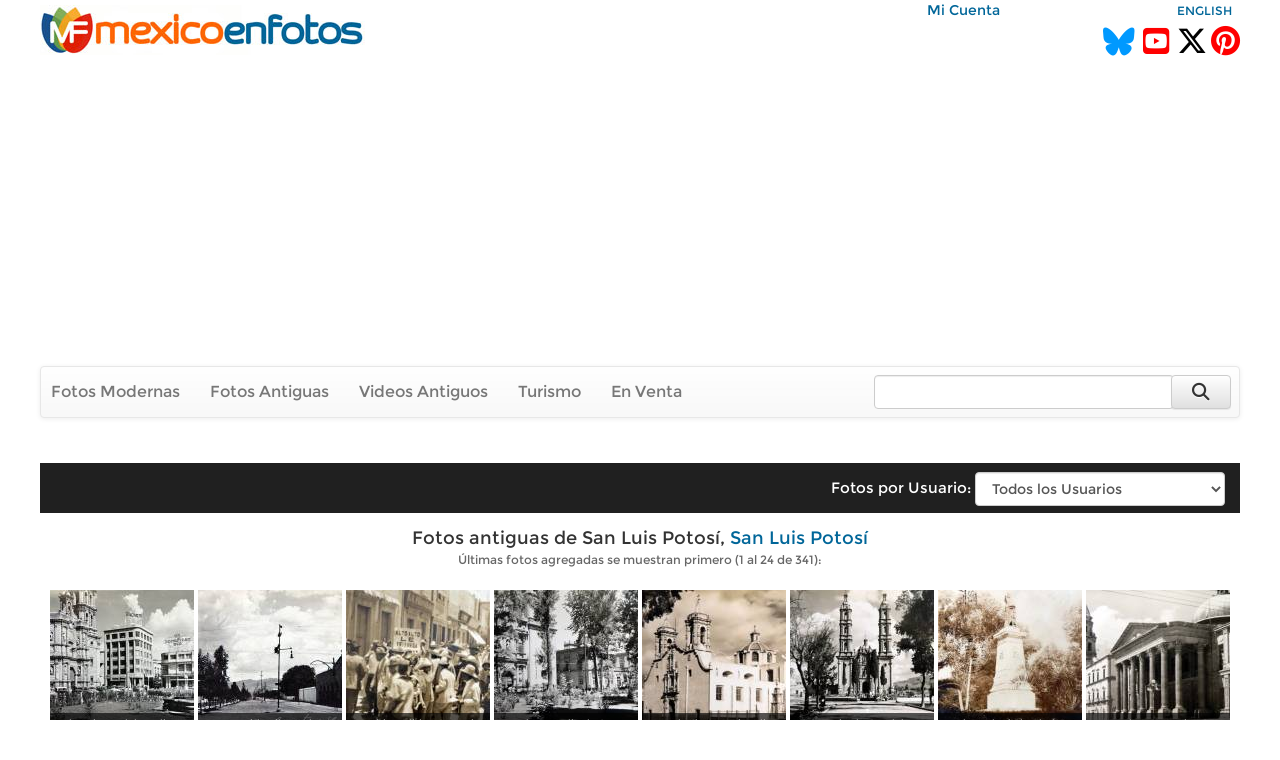

--- FILE ---
content_type: text/html; charset=utf-8
request_url: https://www.mexicoenfotos.com/antiguas/san-luis-potosi/san-luis-potosi/1
body_size: 4786
content:
        <!DOCTYPE html>
<html lang="es">

<head>
<title>Fotos antiguas de San Luis Potosi, San Luis Potosi, México</title>
<meta name='description' content='Fotos antiguas de San Luis Potosi, San Luis Potosi, México' />
<meta name="viewport" content="width=device-width, initial-scale=1.0">
<meta name="p:domain_verify" content="571d88e517e80fc18918479cc1564550"/>
<meta name="google-site-verification" content="b55Y8fs-41JtVoO3ZTPYo4aa3Hqb7t8hueygbqSVD1o" />
<meta name="verify-v1" content="b55Y8fs-41JtVoO3ZTPYo4aa3Hqb7t8hueygbqSVD1o" />      
<meta name="msvalidate.01" content="8397872368E1A3DE2C6A35CC42BFC489" />
<meta charset="UTF-8" />
<meta property="fb:admins" content="100000942450694" />
<meta property="og:site_name" content="MéxicoEnFotos" />
<meta property="og:type" content="website" />


<link rel="stylesheet" href="https://maxcdn.bootstrapcdn.com/bootstrap/3.3.7/css/bootstrap.min.css" integrity="sha384-BVYiiSIFeK1dGmJRAkycuHAHRg32OmUcww7on3RYdg4Va+PmSTsz/K68vbdEjh4u" crossorigin="anonymous">
<link rel="stylesheet" href="https://maxcdn.bootstrapcdn.com/bootstrap/3.3.7/css/bootstrap-theme.min.css" integrity="sha384-rHyoN1iRsVXV4nD0JutlnGaslCJuC7uwjduW9SVrLvRYooPp2bWYgmgJQIXwl/Sp" crossorigin="anonymous">
<link rel="stylesheet" href="https://cdnjs.cloudflare.com/ajax/libs/font-awesome/6.5.2/css/all.min.css" />
<link rel="stylesheet" href="https://www.mexicoenfotos.com/assets/style/theme.css" />	
<link type="text/css" href="https://cdn.jotfor.ms/before-after/before-after.min.css" rel="stylesheet">
<link rel="stylesheet" href="//cdnjs.cloudflare.com/ajax/libs/cookieconsent2/3.0.3/cookieconsent.min.css" type="text/css" />
<script src="//cdnjs.cloudflare.com/ajax/libs/cookieconsent2/3.0.3/cookieconsent.min.js"></script>


</head>
  
<body>

<div class='noPrint'>
    <div style="text-align:right; margin-top:0px; height:15px; width:80%; display:inline-block" class="noPrint">
					&nbsp;&nbsp;
          <a href="https://www.mexicoenfotos.com/login.php">Mi Cuenta</a>                              
	</div>
    <div style="text-align:right; margin-top:0px; height:15px; width:19%; display:inline-block" class="noPrint">
<a href='https://www.mexicoenfotos.com/language.php?lang=en&url=https://www.mexicoenfotos.com/antiguas/san-luis-potosi/san-luis-potosi/1' class='font-sm' rel='nofollow'>ENGLISH</a>    </div>
		
        

	<div class="noPrint" style='width:100%; height:34px; display:inline-block'>
		<div style="float:left">
			<a href="https://www.mexicoenfotos.com" class="noPrint">
				<img src="https://www.mexicoenfotos.com/graficos/mexicoenfotos.jpg" alt="MéxicoEnFotos" title="MéxicoEnFotos" style="position:relative; top:-15px; border:none" /></a>
		</div>

		<div style="float:right">
        	<span style="position:relative; top:0px;">
                                 
				<!--<a href="http://www.facebook.com/" class="noPrint"><img src="" alt="Facebook" style="border:none" /></a> -->
				<a href="https://bsky.app/profile/mexicoenfotos.com" class="noPrint"><i class="fa-brands fa-bluesky" style="color:#09F; font-size:28px; position:relative; top:6px;"></i></a>&nbsp;
                <a href="https://www.youtube.com/@mexico_en_fotos" class="noPrint"><i class="fa-brands fa-square-youtube" style="color:#F00; font-size:30px; position:relative; top:6px;"></i></a>&nbsp;
				<a href="https://www.twitter.com/mexicoenfotos" class="noPrint"><i class="fa-brands fa-x-twitter" style="color:#000; font-size:30px; position:relative; top:6px;"></i></a>
                <a href="https://www.pinterest.com/mexicoenfotos" class="noPrint"><i class="fa-brands fa-pinterest" style="color:#F00; font-size:30px; position:relative; top:6px;"></i></a>                
                
                

                
                
				<!--<script src="https://apis.google.com/js/platform.js"></script>
                <div style="position:absolute; top:-4px; right:150px">
                	<div class="g-ytsubscribe" data-channelid="UCOd5b-iX_mFzEpp0VPmF7-g" data-layout="default" data-count="default"></div>
                </div> -->
                
			</span>
		</div>
	</div>



    <div class="navbar navbar-default noPrint" style='width:100%; position:relative; top:7px; display:inline-block'>   
    
    	<div style="float:left; display:inline-block; position:relative; top:0px;">
            <ul class="nav navbar-nav" style="font-size:16px;">
	               
                <li style="position:relative; left:-5px"><a href="https://www.mexicoenfotos.com/estados">Fotos Modernas</a></li> 
                                                       
                <li style="position:relative; left:-5px"><a href="https://www.mexicoenfotos.com/antiguas">Fotos Antiguas</a></li>                                        
                
				                <li style="position:relative; left:-5px"><a href="https://www.mexicoenfotos.com/videos">Videos Antiguos</a></li>
                <li style="position:relative; left:-5px"><a href="https://www.mexicoenfotos.com/turismo">Turismo</a></li>
                                               
                
                                                
				                <li style="position:relative; left:-5px"><a href="https://www.mexicoenfotos.com/store">En Venta</a></li>
				                
            </ul>  
        </div>

                                
        <form role="search" method="post" class="form-inline" style="float:right; display:inline-block; position:relative; top:8px; right:1px" action="https://www.mexicoenfotos.com/search.php">
            <input type="text" name="search" class="form-control" placeholder="" value="" style="width:300px">
            <input type="hidden" name="time" value="0.92278800 1769247635">    
            <button type="submit" class="btn btn-default" style="position:relative; left:-7px; width:60px; height:34px;"><i class="fa fa-search fa-lg" style="top:-2px"></i></button>    
        </form>  
        
    </div></div><div id='main' style='width:100%; margin-left:auto; margin-right:auto; text-align:center'><br clear='both'>
			  <div style='width:100%; height:50px; position:relative; line-height:50px; background-color:#202020; top:7px;'>
				<ul class='nav navbar-nav navbar-right' style='position:relative; right:30px'>
				  <li>
					<form method='post' name='SelectAndGo' class='form-inline'>
					  <label style='color:#FFF; font-size:15px; font-weight:normal;'>Fotos por Usuario:</label>
					  <select name='selectedPage' onChange='changePage(this.form.selectedPage)' class='form-control' style='width:250px'>
						<option value='https://www.mexicoenfotos.com/antiguas/san luis potosi/san luis potosi' style='font-weight:normal'>Todos los Usuarios</option>
						<option value=''></option><option value='https://www.mexicoenfotos.com/antiguas/san-luis-potosi/san-luis-potosi&amp;user=centli' style='font-weight:normal'>centli</option><option value='https://www.mexicoenfotos.com/antiguas/san-luis-potosi/san-luis-potosi&amp;user=esteban' style='font-weight:normal'>esteban</option><option value='https://www.mexicoenfotos.com/antiguas/san-luis-potosi/san-luis-potosi&amp;user=villasanacarlos' style='font-weight:normal'>villasanacarlos</option><option value='https://www.mexicoenfotos.com/antiguas/san-luis-potosi/san-luis-potosi&amp;user=yayozarate' style='font-weight:normal'>yayozarate</option>		<option></option>
					  </select>
					</form>
				  </li>
				</ul>
			  </div><br clear='both' />
			  <div class='font-lg' style='text-align:center'>Fotos antiguas de San Luis Potosí, <a href='https://www.mexicoenfotos.com/antiguas/san-luis-potosi/'>San Luis Potosí</a></div><div class='font-sm font-grey' style='text-align:center'>Últimas fotos agregadas se muestran primero (1 al 24 de 341):</div><br/><div id='thumbs_images' style='width:148px; height:148px; '>
				<a href='https://www.mexicoenfotos.com/antiguas/san-luis-potosi/san-luis-potosi/lado-oriente-del-jardin-hidalgo-circulada-el-12-de-MX16828651506577/1'><img src='https://www.mexicoenfotos.com/imagenes/thumbnails/MX16828651506577.jpg' alt='Lado oriente del  Jardin Hidalgo. ( Circulada el 12 de Julio de 1957 ).' title='Lado oriente del  Jardin Hidalgo. ( Circulada el 12 de Julio de 1957 ).' style='width:148px; height:148px' />
				</a>
				<span id='thumbs_images' style='top:123px'>
				<p id='thumbs_images' style='width:138px;'>Lado oriente del  Jardin Hidalgo. ( Circulada el 12 de Julio de 1957 ).</p>
				</span>
			  </div><div id='thumbs_images' style='width:148px; height:148px; '>
				<a href='https://www.mexicoenfotos.com/antiguas/san-luis-potosi/san-luis-potosi/avenida-libertad-MX16828650061457/1'><img src='https://www.mexicoenfotos.com/imagenes/thumbnails/MX16828650061457.jpg' alt='Avenida Libertad.' title='Avenida Libertad.' style='width:148px; height:148px' />
				</a>
				<span id='thumbs_images' style='top:123px'>
				<p id='thumbs_images' style='width:138px;'>Avenida Libertad.</p>
				</span>
			  </div><div id='thumbs_images' style='width:148px; height:148px; '>
				<a href='https://www.mexicoenfotos.com/antiguas/san-luis-potosi/san-luis-potosi/un-mitin-politico-san-luis-potosi-8-de-mayo-de-192-MX16650971499755/1'><img src='https://www.mexicoenfotos.com/imagenes/thumbnails/MX16650971499755.jpg' alt='Un mitin politico San Luis Potosí 8 de Mayo de 1921' title='Un mitin politico San Luis Potosí 8 de Mayo de 1921' style='width:148px; height:148px' />
				</a>
				<span id='thumbs_images' style='top:123px'>
				<p id='thumbs_images' style='width:138px;'>Un mitin politico San Luis Potosí 8 de Mayo de 1921</p>
				</span>
			  </div><div id='thumbs_images' style='width:148px; height:148px; '>
				<a href='https://www.mexicoenfotos.com/antiguas/san-luis-potosi/san-luis-potosi/templo-y-jardin-de-san-francisco-MX16619138495334/1'><img src='https://www.mexicoenfotos.com/imagenes/thumbnails/MX16619138495334.jpg' alt='Templo y Jardin de San Francisco.' title='Templo y Jardin de San Francisco.' style='width:148px; height:148px' />
				</a>
				<span id='thumbs_images' style='top:123px'>
				<p id='thumbs_images' style='width:138px;'>Templo y Jardin de San Francisco.</p>
				</span>
			  </div><div id='thumbs_images' style='width:148px; height:148px; '>
				<a href='https://www.mexicoenfotos.com/antiguas/san-luis-potosi/san-luis-potosi/templo-de-san-miguelito-MX16619138055101/1'><img src='https://www.mexicoenfotos.com/imagenes/thumbnails/MX16619138055101.jpg' alt='Templo de San Miguelito.' title='Templo de San Miguelito.' style='width:148px; height:148px' />
				</a>
				<span id='thumbs_images' style='top:123px'>
				<p id='thumbs_images' style='width:138px;'>Templo de San Miguelito.</p>
				</span>
			  </div><div id='thumbs_images' style='width:148px; height:148px; '>
				<a href='https://www.mexicoenfotos.com/antiguas/san-luis-potosi/san-luis-potosi/santuario-de-guadalupe-MX16619137626250/1'><img src='https://www.mexicoenfotos.com/imagenes/thumbnails/MX16619137626250.jpg' alt='Santuario de Guadalupe' title='Santuario de Guadalupe' style='width:148px; height:148px' />
				</a>
				<span id='thumbs_images' style='top:123px'>
				<p id='thumbs_images' style='width:138px;'>Santuario de Guadalupe</p>
				</span>
			  </div><div id='thumbs_images' style='width:148px; height:148px; '>
				<a href='https://www.mexicoenfotos.com/antiguas/san-luis-potosi/san-luis-potosi/la-alameda-circulada-el-11-de-septiembre-de-1923-MX16586726043049/1'><img src='https://www.mexicoenfotos.com/imagenes/thumbnails/MX16586726043049.jpg' alt='La Alameda. ( Circulada el 11 de Septiembre de 1923 ).' title='La Alameda. ( Circulada el 11 de Septiembre de 1923 ).' style='width:148px; height:148px' />
				</a>
				<span id='thumbs_images' style='top:123px'>
				<p id='thumbs_images' style='width:138px;'>La Alameda. ( Circulada el 11 de Septiembre de 1923 ).</p>
				</span>
			  </div><div id='thumbs_images' style='width:148px; height:148px; '>
				<a href='https://www.mexicoenfotos.com/antiguas/san-luis-potosi/san-luis-potosi/teatro-de-la-paz-pina-san-luis-potosi-MX16578952085887/1'><img src='https://www.mexicoenfotos.com/imagenes/thumbnails/MX16578952085887.jpg' alt='Teatro de La Paz Pina San Luis Potosí.' title='Teatro de La Paz Pina San Luis Potosí.' style='width:148px; height:148px' />
				</a>
				<span id='thumbs_images' style='top:123px'>
				<p id='thumbs_images' style='width:138px;'>Teatro de La Paz Pina San Luis Potosí.</p>
				</span>
			  </div><div id='thumbs_images' style='width:148px; height:148px; '>
				<a href='https://www.mexicoenfotos.com/antiguas/san-luis-potosi/san-luis-potosi/templo-de-san-agustin-san-luis-potosi-MX16578950805738/1'><img src='https://www.mexicoenfotos.com/imagenes/thumbnails/MX16578950805738.jpg' alt='Templo de San Agustin San Luis Potosí' title='Templo de San Agustin San Luis Potosí' style='width:148px; height:148px' />
				</a>
				<span id='thumbs_images' style='top:123px'>
				<p id='thumbs_images' style='width:138px;'>Templo de San Agustin San Luis Potosí</p>
				</span>
			  </div><div id='thumbs_images' style='width:148px; height:148px; '>
				<a href='https://www.mexicoenfotos.com/antiguas/san-luis-potosi/san-luis-potosi/paso-subterraneo-del-ferrocarril-MX16554393010083/1'><img src='https://www.mexicoenfotos.com/imagenes/thumbnails/MX16554393010083.jpg' alt='Paso subterráneo del ferrocarril' title='Paso subterráneo del ferrocarril' style='width:148px; height:148px' />
				</a>
				<span id='thumbs_images' style='top:123px'>
				<p id='thumbs_images' style='width:138px;'>Paso subterráneo del ferrocarril</p>
				</span>
			  </div><div id='thumbs_images' style='width:148px; height:148px; '>
				<a href='https://www.mexicoenfotos.com/antiguas/san-luis-potosi/san-luis-potosi/vestibulo-del-teatro-de-la-paz-MX16554393010082/1'><img src='https://www.mexicoenfotos.com/imagenes/thumbnails/MX16554393010082.jpg' alt='Vestíbulo del Teatro de la Paz' title='Vestíbulo del Teatro de la Paz' style='width:148px; height:148px' />
				</a>
				<span id='thumbs_images' style='top:123px'>
				<p id='thumbs_images' style='width:138px;'>Vestíbulo del Teatro de la Paz</p>
				</span>
			  </div><div id='thumbs_images' style='width:148px; height:148px; '>
				<a href='https://www.mexicoenfotos.com/antiguas/san-luis-potosi/san-luis-potosi/templo-del-carmen-MX16554393010081/1'><img src='https://www.mexicoenfotos.com/imagenes/thumbnails/MX16554393010081.jpg' alt='Templo del Carmen' title='Templo del Carmen' style='width:148px; height:148px' />
				</a>
				<span id='thumbs_images' style='top:123px'>
				<p id='thumbs_images' style='width:138px;'>Templo del Carmen</p>
				</span>
			  </div><div id='thumbs_images' style='width:148px; height:148px; '>
				<a href='https://www.mexicoenfotos.com/antiguas/san-luis-potosi/san-luis-potosi/escuela-morelos-MX16554393010080/1'><img src='https://www.mexicoenfotos.com/imagenes/thumbnails/MX16554393010080.jpg' alt='Escuela Morelos' title='Escuela Morelos' style='width:148px; height:148px' />
				</a>
				<span id='thumbs_images' style='top:123px'>
				<p id='thumbs_images' style='width:138px;'>Escuela Morelos</p>
				</span>
			  </div><div id='thumbs_images' style='width:148px; height:148px; '>
				<a href='https://www.mexicoenfotos.com/antiguas/san-luis-potosi/san-luis-potosi/hospital-central-de-san-luis-potosi-MX16520378910278/1'><img src='https://www.mexicoenfotos.com/imagenes/thumbnails/MX16520378910278.jpg' alt='Hospital Central de San Luis Potosí' title='Hospital Central de San Luis Potosí' style='width:148px; height:148px' />
				</a>
				<span id='thumbs_images' style='top:123px'>
				<p id='thumbs_images' style='width:138px;'>Hospital Central de San Luis Potosí</p>
				</span>
			  </div><div id='thumbs_images' style='width:148px; height:148px; '>
				<a href='https://www.mexicoenfotos.com/antiguas/san-luis-potosi/san-luis-potosi/calzada-del-santuario-MX16520378910277/1'><img src='https://www.mexicoenfotos.com/imagenes/thumbnails/MX16520378910277.jpg' alt='Calzada del Santuario' title='Calzada del Santuario' style='width:148px; height:148px' />
				</a>
				<span id='thumbs_images' style='top:123px'>
				<p id='thumbs_images' style='width:138px;'>Calzada del Santuario</p>
				</span>
			  </div><div id='thumbs_images' style='width:148px; height:148px; '>
				<a href='https://www.mexicoenfotos.com/antiguas/san-luis-potosi/san-luis-potosi/la-iglesia-MX16468412202589/1'><img src='https://www.mexicoenfotos.com/imagenes/thumbnails/MX16468412202589.jpg' alt='La Iglesia.' title='La Iglesia.' style='width:148px; height:148px' />
				</a>
				<span id='thumbs_images' style='top:123px'>
				<p id='thumbs_images' style='width:138px;'>La Iglesia.</p>
				</span>
			  </div><div id='thumbs_images' style='width:148px; height:148px; '>
				<a href='https://www.mexicoenfotos.com/antiguas/san-luis-potosi/san-luis-potosi/mercado-hidalgo-MX16406486983054/1'><img src='https://www.mexicoenfotos.com/imagenes/thumbnails/MX16406486983054.jpg' alt='Mercado Hidalgo.' title='Mercado Hidalgo.' style='width:148px; height:148px' />
				</a>
				<span id='thumbs_images' style='top:123px'>
				<p id='thumbs_images' style='width:138px;'>Mercado Hidalgo.</p>
				</span>
			  </div><div id='thumbs_images' style='width:148px; height:148px; '>
				<a href='https://www.mexicoenfotos.com/antiguas/san-luis-potosi/san-luis-potosi/primera-exposicion-agricola-e-industria-en-san-lui-MX16404816614371/1'><img src='https://www.mexicoenfotos.com/imagenes/thumbnails/MX16404816614371.jpg' alt='Primera exposicion Agricola e Industria en San Luis Potosi  15 de Septiembrede1906' title='Primera exposicion Agricola e Industria en San Luis Potosi  15 de Septiembrede1906' style='width:148px; height:148px' />
				</a>
				<span id='thumbs_images' style='top:123px'>
				<p id='thumbs_images' style='width:138px;'>Primera exposicion Agricola e Industria en San Luis Potosi  15 de Septiembrede1906</p>
				</span>
			  </div><div id='thumbs_images' style='width:148px; height:148px; '>
				<a href='https://www.mexicoenfotos.com/antiguas/san-luis-potosi/san-luis-potosi/jardin-de-san-francisco-MX16404783508631/1'><img src='https://www.mexicoenfotos.com/imagenes/thumbnails/MX16404783508631.jpg' alt='Jardin de San Francisco.' title='Jardin de San Francisco.' style='width:148px; height:148px' />
				</a>
				<span id='thumbs_images' style='top:123px'>
				<p id='thumbs_images' style='width:138px;'>Jardin de San Francisco.</p>
				</span>
			  </div><div id='thumbs_images' style='width:148px; height:148px; '>
				<a href='https://www.mexicoenfotos.com/antiguas/san-luis-potosi/san-luis-potosi/la-estacion-ferroviaria-MX16404782419190/1'><img src='https://www.mexicoenfotos.com/imagenes/thumbnails/MX16404782419190.jpg' alt='La Estacion Ferroviaria.' title='La Estacion Ferroviaria.' style='width:148px; height:148px' />
				</a>
				<span id='thumbs_images' style='top:123px'>
				<p id='thumbs_images' style='width:138px;'>La Estacion Ferroviaria.</p>
				</span>
			  </div><div id='thumbs_images' style='width:148px; height:148px; '>
				<a href='https://www.mexicoenfotos.com/antiguas/san-luis-potosi/san-luis-potosi/vista-panoramica-de-san-luis-potosi-MX16393385970482/1'><img src='https://www.mexicoenfotos.com/imagenes/thumbnails/MX16393385970482.jpg' alt='Vista panorámica de San Luis Potosí' title='Vista panorámica de San Luis Potosí' style='width:148px; height:148px' />
				</a>
				<span id='thumbs_images' style='top:123px'>
				<p id='thumbs_images' style='width:138px;'>Vista panorámica de San Luis Potosí</p>
				</span>
			  </div><div id='thumbs_images' style='width:148px; height:148px; '>
				<a href='https://www.mexicoenfotos.com/antiguas/san-luis-potosi/san-luis-potosi/santuario-de-guadalupe-MX16393385970481/1'><img src='https://www.mexicoenfotos.com/imagenes/thumbnails/MX16393385970481.jpg' alt='Santuario de Guadalupe' title='Santuario de Guadalupe' style='width:148px; height:148px' />
				</a>
				<span id='thumbs_images' style='top:123px'>
				<p id='thumbs_images' style='width:138px;'>Santuario de Guadalupe</p>
				</span>
			  </div><div id='thumbs_images' style='width:148px; height:148px; '>
				<a href='https://www.mexicoenfotos.com/antiguas/san-luis-potosi/san-luis-potosi/kiosco-en-la-alameda-y-vendedores-de-frutas-MX16393385970480/1'><img src='https://www.mexicoenfotos.com/imagenes/thumbnails/MX16393385970480.jpg' alt='Kiosco en la Alameda y Vendedores de Frutas' title='Kiosco en la Alameda y Vendedores de Frutas' style='width:148px; height:148px' />
				</a>
				<span id='thumbs_images' style='top:123px'>
				<p id='thumbs_images' style='width:138px;'>Kiosco en la Alameda y Vendedores de Frutas</p>
				</span>
			  </div><div id='thumbs_images' style='width:148px; height:148px; '>
				<a href='https://www.mexicoenfotos.com/antiguas/san-luis-potosi/san-luis-potosi/palacio-de-gobierno-MX16393385970479/1'><img src='https://www.mexicoenfotos.com/imagenes/thumbnails/MX16393385970479.jpg' alt='Palacio de Gobierno' title='Palacio de Gobierno' style='width:148px; height:148px' />
				</a>
				<span id='thumbs_images' style='top:123px'>
				<p id='thumbs_images' style='width:138px;'>Palacio de Gobierno</p>
				</span>
			  </div><div><ul class='pagination' style='text-align:center'><li class='active'><a href='https://www.mexicoenfotos.com/antiguas/san-luis-potosi/san-luis-potosi/1'>1</a></li><li><a href='https://www.mexicoenfotos.com/antiguas/san-luis-potosi/san-luis-potosi/2'>2</a></li><li><a href='https://www.mexicoenfotos.com/antiguas/san-luis-potosi/san-luis-potosi/3'>3</a></li><li class='disabled'><a href='#'>...</a></li><li><a href='https://www.mexicoenfotos.com/antiguas/san-luis-potosi/san-luis-potosi/15'>15</a></li><li><a href='https://www.mexicoenfotos.com/antiguas/san-luis-potosi/san-luis-potosi/2'>Siguiente <i class='fa fa-angle-double-right fa-lg'></i></a></li></ul></div></div>﻿	<br style="clear:both;">

<div>	<div style="height:95px; width: 100%; text-align:center" class="noPrint">
	<script async src="//pagead2.googlesyndication.com/pagead/js/adsbygoogle.js"></script>
    <!-- Responsive Top -->
    <ins class="adsbygoogle"
         style="display:block"
         data-ad-client="ca-pub-4572675488170726"
         data-ad-slot="3372300122"
         data-ad-format="auto"></ins>
    <script>
    (adsbygoogle = window.adsbygoogle || []).push({});
    </script>        
	</div></div>	

   
    <div style="width:100%; height:45px; top:15px; text-align:center; background-color:#FFF" class="font-sm-bold noPrint">
		<br/>
		<a href="https://www.mexicoenfotos.com/documentos/?documento=Terminos-y-Condiciones" class="font-bold" rel='nofollow'>Condiciones de Uso</a>&nbsp;&nbsp;|&nbsp;&nbsp;
		<a href="https://www.mexicoenfotos.com/documentos/?documento=Politicas-de-Privacidad" class="font-bold" rel='nofollow'>Privacidad</a>&nbsp;&nbsp;|&nbsp;&nbsp;
		<a href="https://www.mexicoenfotos.com/documentos/?documento=Preguntas-Frecuentes" class="font-bold" rel='nofollow'>Preguntas Frecuentes</a>&nbsp;&nbsp;|&nbsp;&nbsp;
		<!--<a href="" class="font-bold" rel='nofollow'></a>&nbsp;&nbsp;|&nbsp;&nbsp;-->
		<a href="https://www.mexicoenfotos.com/rss" class="font-bold">RSS</a>&nbsp;&nbsp;|&nbsp;&nbsp;
        <a href="https://www.mexicoenfotos.com/mobile" class="font-bold">Versión Móvil</a>&nbsp;&nbsp;|&nbsp;&nbsp;
		<a href="https://www.mexicoenfotos.com/sitemap/index.php" class="font-bold">Mapa de Sitio</a>
        
	</div>
	
        <div style='position:relative; width:100%; height:92px; top:10px; border:none; text-align:center; background-color:#F3F3F3' class="font-sm-bold noPrint">
                            <span class="text-medium" style="position:relative; top:8px">Galerías de fotos de otros países:</span>
                <br/><br/>
        
                <a href='http://www.usapostcards.com' class="font-bold">Estados Unidos</a>&nbsp;&nbsp;|&nbsp;&nbsp;
                <a href='http://www.guatemalaenfotos.com' class="font-bold">Guatemala</a>&nbsp;&nbsp;|&nbsp;&nbsp;
                <a href='https://www.mexicoenfotos.com' class="font-bold">México</a>
                
                            </div>

	<div style='position:relative; width:100%; height:20px; top:0px; border:none; text-align:center; background-color:#333; color:#fff; font-size:10px; vertical-align:middle' class='link-small-white noPrint'>
		Copyright © MéxicoEnFotos, 2001-2026	</div>


	</div>
    
    <script src="https://ajax.googleapis.com/ajax/libs/jquery/3.1.1/jquery.min.js"></script> 
	<script src="https://maxcdn.bootstrapcdn.com/bootstrap/3.3.7/js/bootstrap.min.js" integrity="sha384-Tc5IQib027qvyjSMfHjOMaLkfuWVxZxUPnCJA7l2mCWNIpG9mGCD8wGNIcPD7Txa" crossorigin="anonymous"></script></body>

	<script type="text/javascript" src="https://www.mexicoenfotos.com/assets/javascript/main.js"></script>
	<script type="text/javascript" src="https://www.mexicoenfotos.com/assets/javascript/ajax.js"></script>	        

</body>
</html>


--- FILE ---
content_type: text/html; charset=utf-8
request_url: https://www.google.com/recaptcha/api2/aframe
body_size: 268
content:
<!DOCTYPE HTML><html><head><meta http-equiv="content-type" content="text/html; charset=UTF-8"></head><body><script nonce="4yZ6M0ywp7U9rJwb8NbKEw">/** Anti-fraud and anti-abuse applications only. See google.com/recaptcha */ try{var clients={'sodar':'https://pagead2.googlesyndication.com/pagead/sodar?'};window.addEventListener("message",function(a){try{if(a.source===window.parent){var b=JSON.parse(a.data);var c=clients[b['id']];if(c){var d=document.createElement('img');d.src=c+b['params']+'&rc='+(localStorage.getItem("rc::a")?sessionStorage.getItem("rc::b"):"");window.document.body.appendChild(d);sessionStorage.setItem("rc::e",parseInt(sessionStorage.getItem("rc::e")||0)+1);localStorage.setItem("rc::h",'1769247638125');}}}catch(b){}});window.parent.postMessage("_grecaptcha_ready", "*");}catch(b){}</script></body></html>